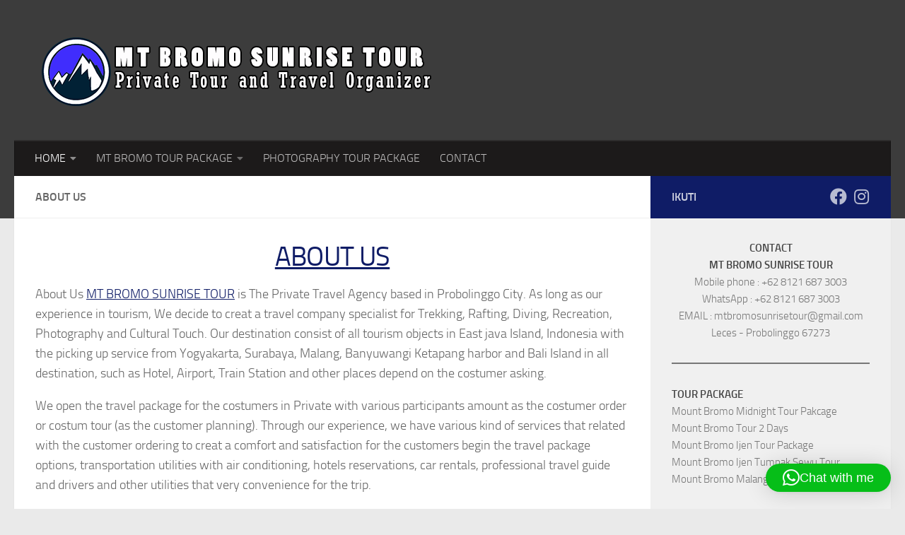

--- FILE ---
content_type: text/html; charset=UTF-8
request_url: http://mtbromosunrisetour.com/about-us/
body_size: 16258
content:
<!DOCTYPE html>
<html class="no-js" lang="id">
<head>
  <meta charset="UTF-8">
  <meta name="viewport" content="width=device-width, initial-scale=1.0">
  <link rel="profile" href="https://gmpg.org/xfn/11" />
  <link rel="pingback" href="http://mtbromosunrisetour.com/xmlrpc.php">

  <meta name='robots' content='index, follow, max-image-preview:large, max-snippet:-1, max-video-preview:-1' />
<script>document.documentElement.className = document.documentElement.className.replace("no-js","js");</script>

	<!-- This site is optimized with the Yoast SEO plugin v26.5 - https://yoast.com/wordpress/plugins/seo/ -->
	<title>ABOUT US - MT BROMO SUNRISE TOUR</title>
	<meta name="description" content="About Us MT BROMO SUNRISE TOUR is The Private Travel Agency based in Probolinggo City. As long as our experience in tourism, We decide to creat a travel company specialist for Trekking, Rafting, Diving, Recreation, Photography and Cultural Touch." />
	<link rel="canonical" href="https://mtbromosunrisetour.com/about-us/" />
	<meta property="og:locale" content="id_ID" />
	<meta property="og:type" content="article" />
	<meta property="og:title" content="ABOUT US - MT BROMO SUNRISE TOUR" />
	<meta property="og:description" content="About Us MT BROMO SUNRISE TOUR is The Private Travel Agency based in Probolinggo City. As long as our experience in tourism, We decide to creat a travel company specialist for Trekking, Rafting, Diving, Recreation, Photography and Cultural Touch." />
	<meta property="og:url" content="https://mtbromosunrisetour.com/about-us/" />
	<meta property="og:site_name" content="MT BROMO SUNRISE TOUR" />
	<meta property="article:modified_time" content="2019-09-19T16:00:08+00:00" />
	<meta name="twitter:card" content="summary_large_image" />
	<meta name="twitter:label1" content="Estimasi waktu membaca" />
	<meta name="twitter:data1" content="2 menit" />
	<script type="application/ld+json" class="yoast-schema-graph">{"@context":"https://schema.org","@graph":[{"@type":"WebPage","@id":"https://mtbromosunrisetour.com/about-us/","url":"https://mtbromosunrisetour.com/about-us/","name":"ABOUT US - MT BROMO SUNRISE TOUR","isPartOf":{"@id":"https://mtbromosunrisetour.com/#website"},"datePublished":"2019-09-19T15:59:37+00:00","dateModified":"2019-09-19T16:00:08+00:00","description":"About Us MT BROMO SUNRISE TOUR is The Private Travel Agency based in Probolinggo City. As long as our experience in tourism, We decide to creat a travel company specialist for Trekking, Rafting, Diving, Recreation, Photography and Cultural Touch.","breadcrumb":{"@id":"https://mtbromosunrisetour.com/about-us/#breadcrumb"},"inLanguage":"id","potentialAction":[{"@type":"ReadAction","target":["https://mtbromosunrisetour.com/about-us/"]}]},{"@type":"BreadcrumbList","@id":"https://mtbromosunrisetour.com/about-us/#breadcrumb","itemListElement":[{"@type":"ListItem","position":1,"name":"Home","item":"https://mtbromosunrisetour.com/"},{"@type":"ListItem","position":2,"name":"ABOUT US"}]},{"@type":"WebSite","@id":"https://mtbromosunrisetour.com/#website","url":"https://mtbromosunrisetour.com/","name":"MT BROMO SUNRISE TOUR","description":"Private Tour and Travel Organizer","publisher":{"@id":"https://mtbromosunrisetour.com/#organization"},"potentialAction":[{"@type":"SearchAction","target":{"@type":"EntryPoint","urlTemplate":"https://mtbromosunrisetour.com/?s={search_term_string}"},"query-input":{"@type":"PropertyValueSpecification","valueRequired":true,"valueName":"search_term_string"}}],"inLanguage":"id"},{"@type":"Organization","@id":"https://mtbromosunrisetour.com/#organization","name":"MT BROMO SUNRISE TOUR","url":"https://mtbromosunrisetour.com/","logo":{"@type":"ImageObject","inLanguage":"id","@id":"https://mtbromosunrisetour.com/#/schema/logo/image/","url":"https://mtbromosunrisetour.com/wp-content/uploads/2021/02/cropped-PNG.png","contentUrl":"https://mtbromosunrisetour.com/wp-content/uploads/2021/02/cropped-PNG.png","width":570,"height":119,"caption":"MT BROMO SUNRISE TOUR"},"image":{"@id":"https://mtbromosunrisetour.com/#/schema/logo/image/"}}]}</script>
	<!-- / Yoast SEO plugin. -->


<link rel="alternate" type="application/rss+xml" title="MT BROMO SUNRISE TOUR &raquo; Feed" href="https://mtbromosunrisetour.com/feed/" />
<link rel="alternate" type="application/rss+xml" title="MT BROMO SUNRISE TOUR &raquo; Umpan Komentar" href="https://mtbromosunrisetour.com/comments/feed/" />
<link rel="alternate" title="oEmbed (JSON)" type="application/json+oembed" href="https://mtbromosunrisetour.com/wp-json/oembed/1.0/embed?url=https%3A%2F%2Fmtbromosunrisetour.com%2Fabout-us%2F" />
<link rel="alternate" title="oEmbed (XML)" type="text/xml+oembed" href="https://mtbromosunrisetour.com/wp-json/oembed/1.0/embed?url=https%3A%2F%2Fmtbromosunrisetour.com%2Fabout-us%2F&#038;format=xml" />
<style id='wp-img-auto-sizes-contain-inline-css'>
img:is([sizes=auto i],[sizes^="auto," i]){contain-intrinsic-size:3000px 1500px}
/*# sourceURL=wp-img-auto-sizes-contain-inline-css */
</style>

<style id='wp-emoji-styles-inline-css'>

	img.wp-smiley, img.emoji {
		display: inline !important;
		border: none !important;
		box-shadow: none !important;
		height: 1em !important;
		width: 1em !important;
		margin: 0 0.07em !important;
		vertical-align: -0.1em !important;
		background: none !important;
		padding: 0 !important;
	}
/*# sourceURL=wp-emoji-styles-inline-css */
</style>
<link rel='stylesheet' id='wp-block-library-css' href='http://mtbromosunrisetour.com/wp-includes/css/dist/block-library/style.min.css?ver=6.9' media='all' />
<style id='wp-block-heading-inline-css'>
h1:where(.wp-block-heading).has-background,h2:where(.wp-block-heading).has-background,h3:where(.wp-block-heading).has-background,h4:where(.wp-block-heading).has-background,h5:where(.wp-block-heading).has-background,h6:where(.wp-block-heading).has-background{padding:1.25em 2.375em}h1.has-text-align-left[style*=writing-mode]:where([style*=vertical-lr]),h1.has-text-align-right[style*=writing-mode]:where([style*=vertical-rl]),h2.has-text-align-left[style*=writing-mode]:where([style*=vertical-lr]),h2.has-text-align-right[style*=writing-mode]:where([style*=vertical-rl]),h3.has-text-align-left[style*=writing-mode]:where([style*=vertical-lr]),h3.has-text-align-right[style*=writing-mode]:where([style*=vertical-rl]),h4.has-text-align-left[style*=writing-mode]:where([style*=vertical-lr]),h4.has-text-align-right[style*=writing-mode]:where([style*=vertical-rl]),h5.has-text-align-left[style*=writing-mode]:where([style*=vertical-lr]),h5.has-text-align-right[style*=writing-mode]:where([style*=vertical-rl]),h6.has-text-align-left[style*=writing-mode]:where([style*=vertical-lr]),h6.has-text-align-right[style*=writing-mode]:where([style*=vertical-rl]){rotate:180deg}
/*# sourceURL=http://mtbromosunrisetour.com/wp-includes/blocks/heading/style.min.css */
</style>
<style id='wp-block-group-inline-css'>
.wp-block-group{box-sizing:border-box}:where(.wp-block-group.wp-block-group-is-layout-constrained){position:relative}
/*# sourceURL=http://mtbromosunrisetour.com/wp-includes/blocks/group/style.min.css */
</style>
<style id='wp-block-paragraph-inline-css'>
.is-small-text{font-size:.875em}.is-regular-text{font-size:1em}.is-large-text{font-size:2.25em}.is-larger-text{font-size:3em}.has-drop-cap:not(:focus):first-letter{float:left;font-size:8.4em;font-style:normal;font-weight:100;line-height:.68;margin:.05em .1em 0 0;text-transform:uppercase}body.rtl .has-drop-cap:not(:focus):first-letter{float:none;margin-left:.1em}p.has-drop-cap.has-background{overflow:hidden}:root :where(p.has-background){padding:1.25em 2.375em}:where(p.has-text-color:not(.has-link-color)) a{color:inherit}p.has-text-align-left[style*="writing-mode:vertical-lr"],p.has-text-align-right[style*="writing-mode:vertical-rl"]{rotate:180deg}
/*# sourceURL=http://mtbromosunrisetour.com/wp-includes/blocks/paragraph/style.min.css */
</style>
<style id='wp-block-quote-inline-css'>
.wp-block-quote{box-sizing:border-box;overflow-wrap:break-word}.wp-block-quote.is-large:where(:not(.is-style-plain)),.wp-block-quote.is-style-large:where(:not(.is-style-plain)){margin-bottom:1em;padding:0 1em}.wp-block-quote.is-large:where(:not(.is-style-plain)) p,.wp-block-quote.is-style-large:where(:not(.is-style-plain)) p{font-size:1.5em;font-style:italic;line-height:1.6}.wp-block-quote.is-large:where(:not(.is-style-plain)) cite,.wp-block-quote.is-large:where(:not(.is-style-plain)) footer,.wp-block-quote.is-style-large:where(:not(.is-style-plain)) cite,.wp-block-quote.is-style-large:where(:not(.is-style-plain)) footer{font-size:1.125em;text-align:right}.wp-block-quote>cite{display:block}
/*# sourceURL=http://mtbromosunrisetour.com/wp-includes/blocks/quote/style.min.css */
</style>
<style id='wp-block-separator-inline-css'>
@charset "UTF-8";.wp-block-separator{border:none;border-top:2px solid}:root :where(.wp-block-separator.is-style-dots){height:auto;line-height:1;text-align:center}:root :where(.wp-block-separator.is-style-dots):before{color:currentColor;content:"···";font-family:serif;font-size:1.5em;letter-spacing:2em;padding-left:2em}.wp-block-separator.is-style-dots{background:none!important;border:none!important}
/*# sourceURL=http://mtbromosunrisetour.com/wp-includes/blocks/separator/style.min.css */
</style>
<style id='global-styles-inline-css'>
:root{--wp--preset--aspect-ratio--square: 1;--wp--preset--aspect-ratio--4-3: 4/3;--wp--preset--aspect-ratio--3-4: 3/4;--wp--preset--aspect-ratio--3-2: 3/2;--wp--preset--aspect-ratio--2-3: 2/3;--wp--preset--aspect-ratio--16-9: 16/9;--wp--preset--aspect-ratio--9-16: 9/16;--wp--preset--color--black: #000000;--wp--preset--color--cyan-bluish-gray: #abb8c3;--wp--preset--color--white: #ffffff;--wp--preset--color--pale-pink: #f78da7;--wp--preset--color--vivid-red: #cf2e2e;--wp--preset--color--luminous-vivid-orange: #ff6900;--wp--preset--color--luminous-vivid-amber: #fcb900;--wp--preset--color--light-green-cyan: #7bdcb5;--wp--preset--color--vivid-green-cyan: #00d084;--wp--preset--color--pale-cyan-blue: #8ed1fc;--wp--preset--color--vivid-cyan-blue: #0693e3;--wp--preset--color--vivid-purple: #9b51e0;--wp--preset--gradient--vivid-cyan-blue-to-vivid-purple: linear-gradient(135deg,rgb(6,147,227) 0%,rgb(155,81,224) 100%);--wp--preset--gradient--light-green-cyan-to-vivid-green-cyan: linear-gradient(135deg,rgb(122,220,180) 0%,rgb(0,208,130) 100%);--wp--preset--gradient--luminous-vivid-amber-to-luminous-vivid-orange: linear-gradient(135deg,rgb(252,185,0) 0%,rgb(255,105,0) 100%);--wp--preset--gradient--luminous-vivid-orange-to-vivid-red: linear-gradient(135deg,rgb(255,105,0) 0%,rgb(207,46,46) 100%);--wp--preset--gradient--very-light-gray-to-cyan-bluish-gray: linear-gradient(135deg,rgb(238,238,238) 0%,rgb(169,184,195) 100%);--wp--preset--gradient--cool-to-warm-spectrum: linear-gradient(135deg,rgb(74,234,220) 0%,rgb(151,120,209) 20%,rgb(207,42,186) 40%,rgb(238,44,130) 60%,rgb(251,105,98) 80%,rgb(254,248,76) 100%);--wp--preset--gradient--blush-light-purple: linear-gradient(135deg,rgb(255,206,236) 0%,rgb(152,150,240) 100%);--wp--preset--gradient--blush-bordeaux: linear-gradient(135deg,rgb(254,205,165) 0%,rgb(254,45,45) 50%,rgb(107,0,62) 100%);--wp--preset--gradient--luminous-dusk: linear-gradient(135deg,rgb(255,203,112) 0%,rgb(199,81,192) 50%,rgb(65,88,208) 100%);--wp--preset--gradient--pale-ocean: linear-gradient(135deg,rgb(255,245,203) 0%,rgb(182,227,212) 50%,rgb(51,167,181) 100%);--wp--preset--gradient--electric-grass: linear-gradient(135deg,rgb(202,248,128) 0%,rgb(113,206,126) 100%);--wp--preset--gradient--midnight: linear-gradient(135deg,rgb(2,3,129) 0%,rgb(40,116,252) 100%);--wp--preset--font-size--small: 13px;--wp--preset--font-size--medium: 20px;--wp--preset--font-size--large: 36px;--wp--preset--font-size--x-large: 42px;--wp--preset--spacing--20: 0.44rem;--wp--preset--spacing--30: 0.67rem;--wp--preset--spacing--40: 1rem;--wp--preset--spacing--50: 1.5rem;--wp--preset--spacing--60: 2.25rem;--wp--preset--spacing--70: 3.38rem;--wp--preset--spacing--80: 5.06rem;--wp--preset--shadow--natural: 6px 6px 9px rgba(0, 0, 0, 0.2);--wp--preset--shadow--deep: 12px 12px 50px rgba(0, 0, 0, 0.4);--wp--preset--shadow--sharp: 6px 6px 0px rgba(0, 0, 0, 0.2);--wp--preset--shadow--outlined: 6px 6px 0px -3px rgb(255, 255, 255), 6px 6px rgb(0, 0, 0);--wp--preset--shadow--crisp: 6px 6px 0px rgb(0, 0, 0);}:where(.is-layout-flex){gap: 0.5em;}:where(.is-layout-grid){gap: 0.5em;}body .is-layout-flex{display: flex;}.is-layout-flex{flex-wrap: wrap;align-items: center;}.is-layout-flex > :is(*, div){margin: 0;}body .is-layout-grid{display: grid;}.is-layout-grid > :is(*, div){margin: 0;}:where(.wp-block-columns.is-layout-flex){gap: 2em;}:where(.wp-block-columns.is-layout-grid){gap: 2em;}:where(.wp-block-post-template.is-layout-flex){gap: 1.25em;}:where(.wp-block-post-template.is-layout-grid){gap: 1.25em;}.has-black-color{color: var(--wp--preset--color--black) !important;}.has-cyan-bluish-gray-color{color: var(--wp--preset--color--cyan-bluish-gray) !important;}.has-white-color{color: var(--wp--preset--color--white) !important;}.has-pale-pink-color{color: var(--wp--preset--color--pale-pink) !important;}.has-vivid-red-color{color: var(--wp--preset--color--vivid-red) !important;}.has-luminous-vivid-orange-color{color: var(--wp--preset--color--luminous-vivid-orange) !important;}.has-luminous-vivid-amber-color{color: var(--wp--preset--color--luminous-vivid-amber) !important;}.has-light-green-cyan-color{color: var(--wp--preset--color--light-green-cyan) !important;}.has-vivid-green-cyan-color{color: var(--wp--preset--color--vivid-green-cyan) !important;}.has-pale-cyan-blue-color{color: var(--wp--preset--color--pale-cyan-blue) !important;}.has-vivid-cyan-blue-color{color: var(--wp--preset--color--vivid-cyan-blue) !important;}.has-vivid-purple-color{color: var(--wp--preset--color--vivid-purple) !important;}.has-black-background-color{background-color: var(--wp--preset--color--black) !important;}.has-cyan-bluish-gray-background-color{background-color: var(--wp--preset--color--cyan-bluish-gray) !important;}.has-white-background-color{background-color: var(--wp--preset--color--white) !important;}.has-pale-pink-background-color{background-color: var(--wp--preset--color--pale-pink) !important;}.has-vivid-red-background-color{background-color: var(--wp--preset--color--vivid-red) !important;}.has-luminous-vivid-orange-background-color{background-color: var(--wp--preset--color--luminous-vivid-orange) !important;}.has-luminous-vivid-amber-background-color{background-color: var(--wp--preset--color--luminous-vivid-amber) !important;}.has-light-green-cyan-background-color{background-color: var(--wp--preset--color--light-green-cyan) !important;}.has-vivid-green-cyan-background-color{background-color: var(--wp--preset--color--vivid-green-cyan) !important;}.has-pale-cyan-blue-background-color{background-color: var(--wp--preset--color--pale-cyan-blue) !important;}.has-vivid-cyan-blue-background-color{background-color: var(--wp--preset--color--vivid-cyan-blue) !important;}.has-vivid-purple-background-color{background-color: var(--wp--preset--color--vivid-purple) !important;}.has-black-border-color{border-color: var(--wp--preset--color--black) !important;}.has-cyan-bluish-gray-border-color{border-color: var(--wp--preset--color--cyan-bluish-gray) !important;}.has-white-border-color{border-color: var(--wp--preset--color--white) !important;}.has-pale-pink-border-color{border-color: var(--wp--preset--color--pale-pink) !important;}.has-vivid-red-border-color{border-color: var(--wp--preset--color--vivid-red) !important;}.has-luminous-vivid-orange-border-color{border-color: var(--wp--preset--color--luminous-vivid-orange) !important;}.has-luminous-vivid-amber-border-color{border-color: var(--wp--preset--color--luminous-vivid-amber) !important;}.has-light-green-cyan-border-color{border-color: var(--wp--preset--color--light-green-cyan) !important;}.has-vivid-green-cyan-border-color{border-color: var(--wp--preset--color--vivid-green-cyan) !important;}.has-pale-cyan-blue-border-color{border-color: var(--wp--preset--color--pale-cyan-blue) !important;}.has-vivid-cyan-blue-border-color{border-color: var(--wp--preset--color--vivid-cyan-blue) !important;}.has-vivid-purple-border-color{border-color: var(--wp--preset--color--vivid-purple) !important;}.has-vivid-cyan-blue-to-vivid-purple-gradient-background{background: var(--wp--preset--gradient--vivid-cyan-blue-to-vivid-purple) !important;}.has-light-green-cyan-to-vivid-green-cyan-gradient-background{background: var(--wp--preset--gradient--light-green-cyan-to-vivid-green-cyan) !important;}.has-luminous-vivid-amber-to-luminous-vivid-orange-gradient-background{background: var(--wp--preset--gradient--luminous-vivid-amber-to-luminous-vivid-orange) !important;}.has-luminous-vivid-orange-to-vivid-red-gradient-background{background: var(--wp--preset--gradient--luminous-vivid-orange-to-vivid-red) !important;}.has-very-light-gray-to-cyan-bluish-gray-gradient-background{background: var(--wp--preset--gradient--very-light-gray-to-cyan-bluish-gray) !important;}.has-cool-to-warm-spectrum-gradient-background{background: var(--wp--preset--gradient--cool-to-warm-spectrum) !important;}.has-blush-light-purple-gradient-background{background: var(--wp--preset--gradient--blush-light-purple) !important;}.has-blush-bordeaux-gradient-background{background: var(--wp--preset--gradient--blush-bordeaux) !important;}.has-luminous-dusk-gradient-background{background: var(--wp--preset--gradient--luminous-dusk) !important;}.has-pale-ocean-gradient-background{background: var(--wp--preset--gradient--pale-ocean) !important;}.has-electric-grass-gradient-background{background: var(--wp--preset--gradient--electric-grass) !important;}.has-midnight-gradient-background{background: var(--wp--preset--gradient--midnight) !important;}.has-small-font-size{font-size: var(--wp--preset--font-size--small) !important;}.has-medium-font-size{font-size: var(--wp--preset--font-size--medium) !important;}.has-large-font-size{font-size: var(--wp--preset--font-size--large) !important;}.has-x-large-font-size{font-size: var(--wp--preset--font-size--x-large) !important;}
/*# sourceURL=global-styles-inline-css */
</style>

<style id='classic-theme-styles-inline-css'>
/*! This file is auto-generated */
.wp-block-button__link{color:#fff;background-color:#32373c;border-radius:9999px;box-shadow:none;text-decoration:none;padding:calc(.667em + 2px) calc(1.333em + 2px);font-size:1.125em}.wp-block-file__button{background:#32373c;color:#fff;text-decoration:none}
/*# sourceURL=/wp-includes/css/classic-themes.min.css */
</style>
<link rel='stylesheet' id='kk-star-ratings-css' href='http://mtbromosunrisetour.com/wp-content/plugins/kk-star-ratings/src/core/public/css/kk-star-ratings.min.css?ver=5.4.10.3' media='all' />
<link rel='stylesheet' id='ez-toc-css' href='http://mtbromosunrisetour.com/wp-content/plugins/easy-table-of-contents/assets/css/screen.min.css?ver=2.0.78' media='all' />
<style id='ez-toc-inline-css'>
div#ez-toc-container .ez-toc-title {font-size: 120%;}div#ez-toc-container .ez-toc-title {font-weight: 500;}div#ez-toc-container ul li , div#ez-toc-container ul li a {font-size: 95%;}div#ez-toc-container ul li , div#ez-toc-container ul li a {font-weight: 500;}div#ez-toc-container nav ul ul li {font-size: 90%;}.ez-toc-box-title {font-weight: bold; margin-bottom: 10px; text-align: center; text-transform: uppercase; letter-spacing: 1px; color: #666; padding-bottom: 5px;position:absolute;top:-4%;left:5%;background-color: inherit;transition: top 0.3s ease;}.ez-toc-box-title.toc-closed {top:-25%;}
.ez-toc-container-direction {direction: ltr;}.ez-toc-counter ul{counter-reset: item ;}.ez-toc-counter nav ul li a::before {content: counters(item, '.', decimal) '. ';display: inline-block;counter-increment: item;flex-grow: 0;flex-shrink: 0;margin-right: .2em; float: left; }.ez-toc-widget-direction {direction: ltr;}.ez-toc-widget-container ul{counter-reset: item ;}.ez-toc-widget-container nav ul li a::before {content: counters(item, '.', decimal) '. ';display: inline-block;counter-increment: item;flex-grow: 0;flex-shrink: 0;margin-right: .2em; float: left; }
/*# sourceURL=ez-toc-inline-css */
</style>
<link rel='stylesheet' id='hueman-main-style-css' href='http://mtbromosunrisetour.com/wp-content/themes/hueman/assets/front/css/main.min.css?ver=3.7.27' media='all' />
<style id='hueman-main-style-inline-css'>
body { font-size:1.00rem; }@media only screen and (min-width: 720px) {
        .nav > li { font-size:1.00rem; }
      }::selection { background-color: #0f1c66; }
::-moz-selection { background-color: #0f1c66; }a,a>span.hu-external::after,.themeform label .required,#flexslider-featured .flex-direction-nav .flex-next:hover,#flexslider-featured .flex-direction-nav .flex-prev:hover,.post-hover:hover .post-title a,.post-title a:hover,.sidebar.s1 .post-nav li a:hover i,.content .post-nav li a:hover i,.post-related a:hover,.sidebar.s1 .widget_rss ul li a,#footer .widget_rss ul li a,.sidebar.s1 .widget_calendar a,#footer .widget_calendar a,.sidebar.s1 .alx-tab .tab-item-category a,.sidebar.s1 .alx-posts .post-item-category a,.sidebar.s1 .alx-tab li:hover .tab-item-title a,.sidebar.s1 .alx-tab li:hover .tab-item-comment a,.sidebar.s1 .alx-posts li:hover .post-item-title a,#footer .alx-tab .tab-item-category a,#footer .alx-posts .post-item-category a,#footer .alx-tab li:hover .tab-item-title a,#footer .alx-tab li:hover .tab-item-comment a,#footer .alx-posts li:hover .post-item-title a,.comment-tabs li.active a,.comment-awaiting-moderation,.child-menu a:hover,.child-menu .current_page_item > a,.wp-pagenavi a{ color: #0f1c66; }input[type="submit"],.themeform button[type="submit"],.sidebar.s1 .sidebar-top,.sidebar.s1 .sidebar-toggle,#flexslider-featured .flex-control-nav li a.flex-active,.post-tags a:hover,.sidebar.s1 .widget_calendar caption,#footer .widget_calendar caption,.author-bio .bio-avatar:after,.commentlist li.bypostauthor > .comment-body:after,.commentlist li.comment-author-admin > .comment-body:after{ background-color: #0f1c66; }.post-format .format-container { border-color: #0f1c66; }.sidebar.s1 .alx-tabs-nav li.active a,#footer .alx-tabs-nav li.active a,.comment-tabs li.active a,.wp-pagenavi a:hover,.wp-pagenavi a:active,.wp-pagenavi span.current{ border-bottom-color: #0f1c66!important; }.sidebar.s2 .post-nav li a:hover i,
.sidebar.s2 .widget_rss ul li a,
.sidebar.s2 .widget_calendar a,
.sidebar.s2 .alx-tab .tab-item-category a,
.sidebar.s2 .alx-posts .post-item-category a,
.sidebar.s2 .alx-tab li:hover .tab-item-title a,
.sidebar.s2 .alx-tab li:hover .tab-item-comment a,
.sidebar.s2 .alx-posts li:hover .post-item-title a { color: #0f1c66; }
.sidebar.s2 .sidebar-top,.sidebar.s2 .sidebar-toggle,.post-comments,.jp-play-bar,.jp-volume-bar-value,.sidebar.s2 .widget_calendar caption{ background-color: #0f1c66; }.sidebar.s2 .alx-tabs-nav li.active a { border-bottom-color: #0f1c66; }
.post-comments::before { border-right-color: #0f1c66; }
      .search-expand,
              #nav-topbar.nav-container { background-color: #26272b}@media only screen and (min-width: 720px) {
                #nav-topbar .nav ul { background-color: #26272b; }
              }.is-scrolled #header .nav-container.desktop-sticky,
              .is-scrolled #header .search-expand { background-color: #26272b; background-color: rgba(38,39,43,0.90) }.is-scrolled .topbar-transparent #nav-topbar.desktop-sticky .nav ul { background-color: #26272b; background-color: rgba(38,39,43,0.95) }#header { background-color: rgba(35,35,35,0.87); }
@media only screen and (min-width: 720px) {
  #nav-header .nav ul { background-color: rgba(35,35,35,0.87); }
}
        #header #nav-mobile { background-color: #33363b; }.is-scrolled #header #nav-mobile { background-color: #33363b; background-color: rgba(51,54,59,0.90) }#nav-header.nav-container, #main-header-search .search-expand { background-color: #1c1a1a; }
@media only screen and (min-width: 720px) {
  #nav-header .nav ul { background-color: #1c1a1a; }
}
        #footer-bottom { background-color: #0a0a0a; }body { background-color: #eaeaea; }
/*# sourceURL=hueman-main-style-inline-css */
</style>
<link rel='stylesheet' id='hueman-font-awesome-css' href='http://mtbromosunrisetour.com/wp-content/themes/hueman/assets/front/css/font-awesome.min.css?ver=3.7.27' media='all' />
<link rel='stylesheet' id='tablepress-default-css' href='http://mtbromosunrisetour.com/wp-content/plugins/tablepress/css/build/default.css?ver=3.2.5' media='all' />
<script src="http://mtbromosunrisetour.com/wp-includes/js/jquery/jquery.min.js?ver=3.7.1" id="jquery-core-js"></script>
<script src="http://mtbromosunrisetour.com/wp-includes/js/jquery/jquery-migrate.min.js?ver=3.4.1" id="jquery-migrate-js"></script>
<link rel="https://api.w.org/" href="https://mtbromosunrisetour.com/wp-json/" /><link rel="alternate" title="JSON" type="application/json" href="https://mtbromosunrisetour.com/wp-json/wp/v2/pages/1048" /><link rel="EditURI" type="application/rsd+xml" title="RSD" href="https://mtbromosunrisetour.com/xmlrpc.php?rsd" />
<meta name="generator" content="WordPress 6.9" />
<link rel='shortlink' href='https://mtbromosunrisetour.com/?p=1048' />
    <link rel="preload" as="font" type="font/woff2" href="http://mtbromosunrisetour.com/wp-content/themes/hueman/assets/front/webfonts/fa-brands-400.woff2?v=5.15.2" crossorigin="anonymous"/>
    <link rel="preload" as="font" type="font/woff2" href="http://mtbromosunrisetour.com/wp-content/themes/hueman/assets/front/webfonts/fa-regular-400.woff2?v=5.15.2" crossorigin="anonymous"/>
    <link rel="preload" as="font" type="font/woff2" href="http://mtbromosunrisetour.com/wp-content/themes/hueman/assets/front/webfonts/fa-solid-900.woff2?v=5.15.2" crossorigin="anonymous"/>
  <link rel="preload" as="font" type="font/woff" href="http://mtbromosunrisetour.com/wp-content/themes/hueman/assets/front/fonts/titillium-light-webfont.woff" crossorigin="anonymous"/>
<link rel="preload" as="font" type="font/woff" href="http://mtbromosunrisetour.com/wp-content/themes/hueman/assets/front/fonts/titillium-lightitalic-webfont.woff" crossorigin="anonymous"/>
<link rel="preload" as="font" type="font/woff" href="http://mtbromosunrisetour.com/wp-content/themes/hueman/assets/front/fonts/titillium-regular-webfont.woff" crossorigin="anonymous"/>
<link rel="preload" as="font" type="font/woff" href="http://mtbromosunrisetour.com/wp-content/themes/hueman/assets/front/fonts/titillium-regularitalic-webfont.woff" crossorigin="anonymous"/>
<link rel="preload" as="font" type="font/woff" href="http://mtbromosunrisetour.com/wp-content/themes/hueman/assets/front/fonts/titillium-semibold-webfont.woff" crossorigin="anonymous"/>
<style>
  /*  base : fonts
/* ------------------------------------ */
body { font-family: "Titillium", Arial, sans-serif; }
@font-face {
  font-family: 'Titillium';
  src: url('http://mtbromosunrisetour.com/wp-content/themes/hueman/assets/front/fonts/titillium-light-webfont.eot');
  src: url('http://mtbromosunrisetour.com/wp-content/themes/hueman/assets/front/fonts/titillium-light-webfont.svg#titillium-light-webfont') format('svg'),
     url('http://mtbromosunrisetour.com/wp-content/themes/hueman/assets/front/fonts/titillium-light-webfont.eot?#iefix') format('embedded-opentype'),
     url('http://mtbromosunrisetour.com/wp-content/themes/hueman/assets/front/fonts/titillium-light-webfont.woff') format('woff'),
     url('http://mtbromosunrisetour.com/wp-content/themes/hueman/assets/front/fonts/titillium-light-webfont.ttf') format('truetype');
  font-weight: 300;
  font-style: normal;
}
@font-face {
  font-family: 'Titillium';
  src: url('http://mtbromosunrisetour.com/wp-content/themes/hueman/assets/front/fonts/titillium-lightitalic-webfont.eot');
  src: url('http://mtbromosunrisetour.com/wp-content/themes/hueman/assets/front/fonts/titillium-lightitalic-webfont.svg#titillium-lightitalic-webfont') format('svg'),
     url('http://mtbromosunrisetour.com/wp-content/themes/hueman/assets/front/fonts/titillium-lightitalic-webfont.eot?#iefix') format('embedded-opentype'),
     url('http://mtbromosunrisetour.com/wp-content/themes/hueman/assets/front/fonts/titillium-lightitalic-webfont.woff') format('woff'),
     url('http://mtbromosunrisetour.com/wp-content/themes/hueman/assets/front/fonts/titillium-lightitalic-webfont.ttf') format('truetype');
  font-weight: 300;
  font-style: italic;
}
@font-face {
  font-family: 'Titillium';
  src: url('http://mtbromosunrisetour.com/wp-content/themes/hueman/assets/front/fonts/titillium-regular-webfont.eot');
  src: url('http://mtbromosunrisetour.com/wp-content/themes/hueman/assets/front/fonts/titillium-regular-webfont.svg#titillium-regular-webfont') format('svg'),
     url('http://mtbromosunrisetour.com/wp-content/themes/hueman/assets/front/fonts/titillium-regular-webfont.eot?#iefix') format('embedded-opentype'),
     url('http://mtbromosunrisetour.com/wp-content/themes/hueman/assets/front/fonts/titillium-regular-webfont.woff') format('woff'),
     url('http://mtbromosunrisetour.com/wp-content/themes/hueman/assets/front/fonts/titillium-regular-webfont.ttf') format('truetype');
  font-weight: 400;
  font-style: normal;
}
@font-face {
  font-family: 'Titillium';
  src: url('http://mtbromosunrisetour.com/wp-content/themes/hueman/assets/front/fonts/titillium-regularitalic-webfont.eot');
  src: url('http://mtbromosunrisetour.com/wp-content/themes/hueman/assets/front/fonts/titillium-regularitalic-webfont.svg#titillium-regular-webfont') format('svg'),
     url('http://mtbromosunrisetour.com/wp-content/themes/hueman/assets/front/fonts/titillium-regularitalic-webfont.eot?#iefix') format('embedded-opentype'),
     url('http://mtbromosunrisetour.com/wp-content/themes/hueman/assets/front/fonts/titillium-regularitalic-webfont.woff') format('woff'),
     url('http://mtbromosunrisetour.com/wp-content/themes/hueman/assets/front/fonts/titillium-regularitalic-webfont.ttf') format('truetype');
  font-weight: 400;
  font-style: italic;
}
@font-face {
    font-family: 'Titillium';
    src: url('http://mtbromosunrisetour.com/wp-content/themes/hueman/assets/front/fonts/titillium-semibold-webfont.eot');
    src: url('http://mtbromosunrisetour.com/wp-content/themes/hueman/assets/front/fonts/titillium-semibold-webfont.svg#titillium-semibold-webfont') format('svg'),
         url('http://mtbromosunrisetour.com/wp-content/themes/hueman/assets/front/fonts/titillium-semibold-webfont.eot?#iefix') format('embedded-opentype'),
         url('http://mtbromosunrisetour.com/wp-content/themes/hueman/assets/front/fonts/titillium-semibold-webfont.woff') format('woff'),
         url('http://mtbromosunrisetour.com/wp-content/themes/hueman/assets/front/fonts/titillium-semibold-webfont.ttf') format('truetype');
  font-weight: 600;
  font-style: normal;
}
</style>
  <!--[if lt IE 9]>
<script src="http://mtbromosunrisetour.com/wp-content/themes/hueman/assets/front/js/ie/html5shiv-printshiv.min.js"></script>
<script src="http://mtbromosunrisetour.com/wp-content/themes/hueman/assets/front/js/ie/selectivizr.js"></script>
<![endif]-->
<link rel="icon" href="https://mtbromosunrisetour.com/wp-content/uploads/2021/02/cropped-Mt-Bromo-Sunrise-tour-copy-gellun-32x32.png" sizes="32x32" />
<link rel="icon" href="https://mtbromosunrisetour.com/wp-content/uploads/2021/02/cropped-Mt-Bromo-Sunrise-tour-copy-gellun-192x192.png" sizes="192x192" />
<link rel="apple-touch-icon" href="https://mtbromosunrisetour.com/wp-content/uploads/2021/02/cropped-Mt-Bromo-Sunrise-tour-copy-gellun-180x180.png" />
<meta name="msapplication-TileImage" content="https://mtbromosunrisetour.com/wp-content/uploads/2021/02/cropped-Mt-Bromo-Sunrise-tour-copy-gellun-270x270.png" />
		<style id="wp-custom-css">
			.site-title a img {
    display: block;
    max-width: 100%;
    max-height: 100%;
    height: auto;
    padding: 0px;
    margin: 0 auto;
    -webkit-border-radius: 0;
    border-radius: 0;
    width: auto;
}
#header .mobile-title-logo-in-header .site-title a img {
    max-height: 50px;
    max-width: 100%;
    margin: inherit;
}
@media only screen and (min-width: 720px) {
    #nav-header .nav li a {
        color: #fff;
        color: rgba(255, 255, 255, .7);
        text-transform: uppercase;
    }
}		</style>
		<link rel='stylesheet' id='qlwapp-frontend-css' href='http://mtbromosunrisetour.com/wp-content/plugins/wp-whatsapp-chat/build/frontend/css/style.css?ver=8.1.1' media='all' />
</head>

<body class="wp-singular page-template-default page page-id-1048 wp-custom-logo wp-embed-responsive wp-theme-hueman col-2cl full-width header-desktop-sticky header-mobile-sticky hueman-3-7-27 chrome">
<div id="wrapper">
  <a class="screen-reader-text skip-link" href="#content">Skip to content</a>
  
  <header id="header" class="main-menu-mobile-on one-mobile-menu main_menu header-ads-desktop  topbar-transparent no-header-img">
        <nav class="nav-container group mobile-menu mobile-sticky " id="nav-mobile" data-menu-id="header-1">
  <div class="mobile-title-logo-in-header"><p class="site-title">                  <a class="custom-logo-link" href="https://mtbromosunrisetour.com/" rel="home" title="MT BROMO SUNRISE TOUR | Home page"><img src="https://mtbromosunrisetour.com/wp-content/uploads/2021/02/cropped-PNG-1.png" alt="MT BROMO SUNRISE TOUR" width="571" height="119"/></a>                </p></div>
        
                    <!-- <div class="ham__navbar-toggler collapsed" aria-expanded="false">
          <div class="ham__navbar-span-wrapper">
            <span class="ham-toggler-menu__span"></span>
          </div>
        </div> -->
        <button class="ham__navbar-toggler-two collapsed" title="Menu" aria-expanded="false">
          <span class="ham__navbar-span-wrapper">
            <span class="line line-1"></span>
            <span class="line line-2"></span>
            <span class="line line-3"></span>
          </span>
        </button>
            
      <div class="nav-text"></div>
      <div class="nav-wrap container">
                  <ul class="nav container-inner group mobile-search">
                            <li>
                  <form role="search" method="get" class="search-form" action="https://mtbromosunrisetour.com/">
				<label>
					<span class="screen-reader-text">Cari untuk:</span>
					<input type="search" class="search-field" placeholder="Cari &hellip;" value="" name="s" />
				</label>
				<input type="submit" class="search-submit" value="Cari" />
			</form>                </li>
                      </ul>
                <ul id="menu-menu-1" class="nav container-inner group"><li id="menu-item-5" class="menu-item menu-item-type-custom menu-item-object-custom current-menu-ancestor current-menu-parent menu-item-has-children menu-item-5"><a href="https://mtbromosunrisetour.com/">HOME</a>
<ul class="sub-menu">
	<li id="menu-item-1057" class="menu-item menu-item-type-post_type menu-item-object-page current-menu-item page_item page-item-1048 current_page_item menu-item-1057"><a href="https://mtbromosunrisetour.com/about-us/" aria-current="page">ABOUT US</a></li>
	<li id="menu-item-1046" class="menu-item menu-item-type-post_type menu-item-object-page menu-item-1046"><a href="https://mtbromosunrisetour.com/privacy-policy/">PRIVACY POLICY</a></li>
</ul>
</li>
<li id="menu-item-1448" class="menu-item menu-item-type-taxonomy menu-item-object-category menu-item-has-children menu-item-1448"><a href="https://mtbromosunrisetour.com/category/mt-bromo-tour-package/">Mt Bromo Tour Package</a>
<ul class="sub-menu">
	<li id="menu-item-1449" class="menu-item menu-item-type-taxonomy menu-item-object-category menu-item-1449"><a href="https://mtbromosunrisetour.com/category/mt-bromo-camping/">Mt Bromo Camping</a></li>
	<li id="menu-item-1450" class="menu-item menu-item-type-taxonomy menu-item-object-category menu-item-1450"><a href="https://mtbromosunrisetour.com/category/mount-bromo-milky-way-photography-tour/">Mount Bromo Milky Way Photography Tour</a></li>
	<li id="menu-item-1451" class="menu-item menu-item-type-taxonomy menu-item-object-category menu-item-1451"><a href="https://mtbromosunrisetour.com/category/mount-bromo-prewedding-package/">Mount Bromo Prewedding Package</a></li>
</ul>
</li>
<li id="menu-item-1452" class="menu-item menu-item-type-taxonomy menu-item-object-category menu-item-1452"><a href="https://mtbromosunrisetour.com/category/photography-tour-package/">Photography Tour Package</a></li>
<li id="menu-item-31" class="menu-item menu-item-type-post_type menu-item-object-page menu-item-31"><a href="https://mtbromosunrisetour.com/contact/">CONTACT</a></li>
</ul>      </div>
</nav><!--/#nav-topbar-->  
  
  <div class="container group">
        <div class="container-inner">

                    <div class="group hu-pad central-header-zone">
                  <div class="logo-tagline-group">
                      <p class="site-title">                  <a class="custom-logo-link" href="https://mtbromosunrisetour.com/" rel="home" title="MT BROMO SUNRISE TOUR | Home page"><img src="https://mtbromosunrisetour.com/wp-content/uploads/2021/02/cropped-PNG.png" alt="MT BROMO SUNRISE TOUR" width="570" height="119"/></a>                </p>                                        </div>

                                        <div id="header-widgets">
                                                </div><!--/#header-ads-->
                                </div>
      
                <nav class="nav-container group desktop-menu " id="nav-header" data-menu-id="header-2">
    <div class="nav-text"><!-- put your mobile menu text here --></div>

  <div class="nav-wrap container">
        <ul id="menu-menu-2" class="nav container-inner group"><li class="menu-item menu-item-type-custom menu-item-object-custom current-menu-ancestor current-menu-parent menu-item-has-children menu-item-5"><a href="https://mtbromosunrisetour.com/">HOME</a>
<ul class="sub-menu">
	<li class="menu-item menu-item-type-post_type menu-item-object-page current-menu-item page_item page-item-1048 current_page_item menu-item-1057"><a href="https://mtbromosunrisetour.com/about-us/" aria-current="page">ABOUT US</a></li>
	<li class="menu-item menu-item-type-post_type menu-item-object-page menu-item-1046"><a href="https://mtbromosunrisetour.com/privacy-policy/">PRIVACY POLICY</a></li>
</ul>
</li>
<li class="menu-item menu-item-type-taxonomy menu-item-object-category menu-item-has-children menu-item-1448"><a href="https://mtbromosunrisetour.com/category/mt-bromo-tour-package/">Mt Bromo Tour Package</a>
<ul class="sub-menu">
	<li class="menu-item menu-item-type-taxonomy menu-item-object-category menu-item-1449"><a href="https://mtbromosunrisetour.com/category/mt-bromo-camping/">Mt Bromo Camping</a></li>
	<li class="menu-item menu-item-type-taxonomy menu-item-object-category menu-item-1450"><a href="https://mtbromosunrisetour.com/category/mount-bromo-milky-way-photography-tour/">Mount Bromo Milky Way Photography Tour</a></li>
	<li class="menu-item menu-item-type-taxonomy menu-item-object-category menu-item-1451"><a href="https://mtbromosunrisetour.com/category/mount-bromo-prewedding-package/">Mount Bromo Prewedding Package</a></li>
</ul>
</li>
<li class="menu-item menu-item-type-taxonomy menu-item-object-category menu-item-1452"><a href="https://mtbromosunrisetour.com/category/photography-tour-package/">Photography Tour Package</a></li>
<li class="menu-item menu-item-type-post_type menu-item-object-page menu-item-31"><a href="https://mtbromosunrisetour.com/contact/">CONTACT</a></li>
</ul>  </div>
</nav><!--/#nav-header-->      
    </div><!--/.container-inner-->
      </div><!--/.container-->

</header><!--/#header-->
  
  <div class="container" id="page">
    <div class="container-inner">
            <div class="main">
        <div class="main-inner group">
          
              <main class="content" id="content">
              <div class="page-title hu-pad group">
          	    		<h1>ABOUT US</h1>
    	
    </div><!--/.page-title-->
          <div class="hu-pad group">
            
  <article class="group post-1048 page type-page status-publish hentry">

    
    <div class="entry themeform">
      <h2 style="text-align: center;"><a href="https://mtbromosunrisetour.com/about-us/">ABOUT US</a></h2>
<p>About Us <a href="https://mtbromosunrisetour.com/">MT BROMO SUNRISE TOUR</a> is The Private Travel Agency based in Probolinggo City. As long as our experience in tourism, We decide to creat a travel company specialist for Trekking, Rafting, Diving, Recreation, Photography and Cultural Touch. Our destination consist of all tourism objects in East java Island, Indonesia with the picking up service from Yogyakarta, Surabaya, Malang, Banyuwangi Ketapang harbor and Bali Island in all destination, such as Hotel, Airport, Train Station and other places depend on the costumer asking.</p>
<p>We open the travel package for the costumers in Private with various participants amount as the costumer order or costum tour (as the customer planning). Through our experience, we have various kind of services that related with the customer ordering to creat a comfort and satisfaction for the customers begin the travel package options, transportation utilities with air conditioning, hotels reservations, car rentals, professional travel guide and drivers and other utilities that very convenience for the trip.</p>
<p>If You are interested to enjoy Mount Bromo East Java and nature tourism in East Java, Indonesia. You can visit Mount Bromo Tour Package Combination Or You can visit Our contact for detail information about Mt Bromo Tour package price and facility.</p>
<p>Mt Bromo Tour Package Option :</p>
<p>Mt Bromo Midnight Tour<br />
Mt Bromo, Ijen Crater Tour 3 Days<br />
Mt Semeru Climbing Tour<br />
Mount Semeru, Mt Bromo Trekking Tour 4 Days<br />
Ijen Crater, Mt Bromo, Madakaripura Waterfall Tour 3 Days<br />
Mount Bromo, Madakaripura Waterfall tour 2 days<br />
Mount Bromo, Tumpak Sewu Waterfall tour package 3 days<br />
If You need other trip package for all tourism type in East Java Island, Yogyakarta and Bali Island. You can visit Our booking form.</p>
<p>MT BROMO SUNRISE TOUR | <a href="https://mtbromosunrisetour.com/">mtbromosunrisetour.com</a><br />
Detail Location :<br />
Probolinggo City<br />
Leces street No 118, East Java Island<br />
INDONESIA</p>
<p>Detail Contact:<br />
Phone     : +62 8121 687 3003<br />
Whatsapp  : +62 8121 687 3003<br />
Email     : mtbromosunrisetour@gmail.com<br />
WeChat    : mtbromosunrisetour</p>
      <nav class="pagination group">
              </nav><!--/.pagination-->
      <div class="clear"></div>
    </div><!--/.entry-->

  </article>

  
          </div><!--/.hu-pad-->
            </main><!--/.content-->
          

	<div class="sidebar s1 collapsed" data-position="right" data-layout="col-2cl" data-sb-id="s1">

		<button class="sidebar-toggle" title="Buka Sidebar"><i class="fas sidebar-toggle-arrows"></i></button>

		<div class="sidebar-content">

			           			<div class="sidebar-top group">
                        <p>Ikuti</p>                    <ul class="social-links"><li><a rel="nofollow noopener noreferrer" class="social-tooltip"  title="Ikuti kami di Facebook" aria-label="Ikuti kami di Facebook" href="https://www.facebook.com/Mountbromosunrisetour/" target="_blank" ><i class="fab fa-facebook"></i></a></li><li><a rel="nofollow noopener noreferrer" class="social-tooltip"  title="follow Instagram" aria-label="follow Instagram" href="https://www.instagram.com/mtbromosunrisetour/" target="_blank" ><i class="fab fa-instagram"></i></a></li></ul>  			</div>
			
			
			
			<div id="block-34" class="widget widget_block">
<div class="wp-block-group"><div class="wp-block-group__inner-container is-layout-constrained wp-block-group-is-layout-constrained">
<h2 class="wp-block-heading has-text-align-center">CONTACT<br>MT BROMO SUNRISE TOUR</h2>



<p class="has-text-align-center">Mobile phone : +62 8121 687 3003<br>WhatsApp : +62 8121 687 3003<br>EMAIL : mtbromosunrisetour@gmail.com<br>Leces - Probolinggo 67273</p>



<hr class="wp-block-separator has-alpha-channel-opacity is-style-default"/>



<p></p>



<div class="wp-block-group"><div class="wp-block-group__inner-container is-layout-constrained wp-block-group-is-layout-constrained">
<h2 class="wp-block-heading">TOUR PACKAGE</h2>



<blockquote class="wp-block-quote is-layout-flow wp-block-quote-is-layout-flow">
<p><a href="https://mtbromosunrisetour.com/mt-bromo-tour-and-wali-5-religious-tour/" data-type="link" data-id="https://mtbromosunrisetour.com/mt-bromo-tour-and-wali-5-religious-tour/">Mount Bromo Midnight Tour Pakcage</a></p>



<p>Mount Bromo Tour 2 Days</p>



<p>Mount Bromo Ijen Tour Package</p>



<p>Mount Bromo Ijen Tumpak Sewu Tour</p>



<p>Mount Bromo Malang Batu City Tour </p>
</blockquote>
</div></div>
</div></div>
</div>
		</div><!--/.sidebar-content-->

	</div><!--/.sidebar-->

	

        </div><!--/.main-inner-->
      </div><!--/.main-->
    </div><!--/.container-inner-->
  </div><!--/.container-->
    <footer id="footer">

    
    
        <section class="container" id="footer-widgets">
          <div class="container-inner">

            <div class="hu-pad group">

                                <div class="footer-widget-1 grid one-half ">
                    <div id="block-29" class="widget widget_block">
<h2 class="wp-block-heading has-text-align-left">OUR LOCATION</h2>
</div><div id="block-51" class="widget widget_block"><iframe src="https://www.google.com/maps/embed?pb=!1m18!1m12!1m3!1d3952.39682473563!2d113.2397841!3d-7.853471499999999!2m3!1f0!2f0!3f0!3m2!1i1024!2i768!4f13.1!3m3!1m2!1s0x2dd65397743d38a9%3A0x935a4769ceec312a!2sMt%20Bromo%20Sunrise%20Tour!5e0!3m2!1sen!2sid!4v1744433564595!5m2!1sen!2sid" width="600" height="450" style="border:0;" allowfullscreen="" loading="lazy" referrerpolicy="no-referrer-when-downgrade"></iframe></div>                  </div>
                                <div class="footer-widget-2 grid one-half last">
                    <div id="block-28" class="widget widget_block">
<div class="wp-block-group"><div class="wp-block-group__inner-container is-layout-constrained wp-block-group-is-layout-constrained">
<h2 class="wp-block-heading has-text-align-left">MORE INFORMATION</h2>



<p class="has-text-align-left"><a href="https://mtbromosunrisetour.com/about-us/">About</a></p>



<p class="has-text-align-left"><a href="https://mtbromosunrisetour.com/privacy-policy/">Privacy Policy</a></p>



<p class="has-text-align-left"><a href="https://mtbromosunrisetour.com/category/mount-bromo-tour-package/">Tour Package</a></p>



<p class="has-text-align-left"><a href="https://mtbromosunrisetour.com/contact/">Contact</a></p>
</div></div>
</div>                  </div>
              
            </div><!--/.hu-pad-->

          </div><!--/.container-inner-->
        </section><!--/.container-->

    
    
    <section class="container" id="footer-bottom">
      <div class="container-inner">

        <a id="back-to-top" href="#"><i class="fas fa-angle-up"></i></a>

        <div class="hu-pad group">

          <div class="grid one-half">
                        
            <div id="copyright">
                <p><a href="https://mtbromosunrisetour.com/" target="_blank" title="Mount Bromo Sunrise tour">Mount Bromo Sunrise tour</a> | Private Travel Agent East Java ⓒ 2025.  All Rights Reserved</p>
            </div><!--/#copyright-->

            
          </div>

          <div class="grid one-half last">
                                          <ul class="social-links"><li><a rel="nofollow noopener noreferrer" class="social-tooltip"  title="Ikuti kami di Facebook" aria-label="Ikuti kami di Facebook" href="https://www.facebook.com/Mountbromosunrisetour/" target="_blank" ><i class="fab fa-facebook"></i></a></li><li><a rel="nofollow noopener noreferrer" class="social-tooltip"  title="follow Instagram" aria-label="follow Instagram" href="https://www.instagram.com/mtbromosunrisetour/" target="_blank" ><i class="fab fa-instagram"></i></a></li></ul>                                    </div>

        </div><!--/.hu-pad-->

      </div><!--/.container-inner-->
    </section><!--/.container-->

  </footer><!--/#footer-->

</div><!--/#wrapper-->

<script type="speculationrules">
{"prefetch":[{"source":"document","where":{"and":[{"href_matches":"/*"},{"not":{"href_matches":["/wp-*.php","/wp-admin/*","/wp-content/uploads/*","/wp-content/*","/wp-content/plugins/*","/wp-content/themes/hueman/*","/*\\?(.+)"]}},{"not":{"selector_matches":"a[rel~=\"nofollow\"]"}},{"not":{"selector_matches":".no-prefetch, .no-prefetch a"}}]},"eagerness":"conservative"}]}
</script>
		<div 
			class="qlwapp"
			style="--qlwapp-scheme-font-family:inherit;--qlwapp-scheme-font-size:18px;--qlwapp-scheme-icon-size:60px;--qlwapp-scheme-icon-font-size:24px;--qlwapp-scheme-box-max-height:400px;--qlwapp-scheme-brand:rgba(6, 190, 24, 1);--qlwapp-scheme-text:rgba(250, 252, 253, 1);--qlwapp-scheme-box-message-word-break:break-all;--qlwapp-button-notification-bubble-animation:none;"
			data-contacts="[{&quot;id&quot;:0,&quot;bot_id&quot;:&quot;&quot;,&quot;order&quot;:1,&quot;active&quot;:1,&quot;chat&quot;:1,&quot;avatar&quot;:&quot;https:\/\/www.gravatar.com\/avatar\/00000000000000000000000000000000&quot;,&quot;type&quot;:&quot;phone&quot;,&quot;phone&quot;:&quot;+441234567890&quot;,&quot;group&quot;:&quot;https:\/\/chat.whatsapp.com\/EQuPUtcPzEdIZVlT8JyyNw&quot;,&quot;firstname&quot;:&quot;John&quot;,&quot;lastname&quot;:&quot;Doe&quot;,&quot;label&quot;:&quot;Support&quot;,&quot;message&quot;:&quot;Hello! I&#039;m John from the support team.&quot;,&quot;timefrom&quot;:&quot;00:00&quot;,&quot;timeto&quot;:&quot;00:00&quot;,&quot;timezone&quot;:&quot;UTC+0&quot;,&quot;visibility&quot;:&quot;readonly&quot;,&quot;timedays&quot;:[],&quot;display&quot;:{&quot;entries&quot;:{&quot;post&quot;:{&quot;include&quot;:1,&quot;ids&quot;:[]},&quot;page&quot;:{&quot;include&quot;:1,&quot;ids&quot;:[]}},&quot;taxonomies&quot;:{&quot;category&quot;:{&quot;include&quot;:1,&quot;ids&quot;:[]},&quot;post_tag&quot;:{&quot;include&quot;:1,&quot;ids&quot;:[]}},&quot;target&quot;:{&quot;include&quot;:1,&quot;ids&quot;:[]},&quot;devices&quot;:&quot;all&quot;}}]"
			data-display="{&quot;devices&quot;:&quot;all&quot;,&quot;entries&quot;:{&quot;post&quot;:{&quot;include&quot;:1,&quot;ids&quot;:[]},&quot;page&quot;:{&quot;include&quot;:1,&quot;ids&quot;:[]}},&quot;taxonomies&quot;:{&quot;category&quot;:{&quot;include&quot;:1,&quot;ids&quot;:[]},&quot;post_tag&quot;:{&quot;include&quot;:1,&quot;ids&quot;:[]}},&quot;target&quot;:{&quot;include&quot;:1,&quot;ids&quot;:[]}}"
			data-button="{&quot;layout&quot;:&quot;button&quot;,&quot;box&quot;:&quot;no&quot;,&quot;position&quot;:&quot;bottom-right&quot;,&quot;text&quot;:&quot;Chat with me&quot;,&quot;message&quot;:&quot;Hello! I&#039;m interested in your package&quot;,&quot;icon&quot;:&quot;qlwapp-whatsapp-icon&quot;,&quot;type&quot;:&quot;phone&quot;,&quot;phone&quot;:&quot;6281216873003&quot;,&quot;group&quot;:&quot;https:\/\/chat.whatsapp.com\/EQuPUtcPzEdIZVlT8JyyNw&quot;,&quot;developer&quot;:&quot;no&quot;,&quot;rounded&quot;:&quot;yes&quot;,&quot;timefrom&quot;:&quot;00:00&quot;,&quot;timeto&quot;:&quot;00:00&quot;,&quot;timedays&quot;:[],&quot;timezone&quot;:&quot;&quot;,&quot;visibility&quot;:&quot;readonly&quot;,&quot;animation_name&quot;:&quot;&quot;,&quot;animation_delay&quot;:&quot;&quot;,&quot;whatsapp_link_type&quot;:&quot;web&quot;,&quot;notification_bubble&quot;:&quot;none&quot;,&quot;notification_bubble_animation&quot;:&quot;none&quot;}"
			data-box="{&quot;enable&quot;:&quot;no&quot;,&quot;auto_open&quot;:&quot;no&quot;,&quot;auto_delay_open&quot;:1000,&quot;lazy_load&quot;:&quot;no&quot;,&quot;allow_outside_close&quot;:&quot;no&quot;,&quot;header&quot;:&quot;&lt;h3&gt;Hello!&lt;\/h3&gt;&lt;p&gt;Click one of our representatives below to chat on WhatsApp or send us an email to &lt;a href=\&quot;mailto:hello@quadlayers.com\&quot;&gt;hello@quadlayers.com&lt;\/a&gt;&lt;\/p&gt;&quot;,&quot;footer&quot;:&quot;&lt;p&gt;Call us to &lt;a href=\&quot;tel:\/\/542215676835\&quot;&gt;+542215676835&lt;\/a&gt; from &lt;em&gt;0:00hs&lt;\/em&gt; a &lt;em&gt;24:00hs&lt;\/em&gt;&lt;\/p&gt;&quot;,&quot;response&quot;:&quot;Write a response&quot;,&quot;consent_message&quot;:&quot;I accept cookies and privacy policy.&quot;,&quot;consent_enabled&quot;:&quot;no&quot;}"
			data-scheme="{&quot;font_family&quot;:&quot;inherit&quot;,&quot;font_size&quot;:&quot;18&quot;,&quot;icon_size&quot;:&quot;60&quot;,&quot;icon_font_size&quot;:&quot;24&quot;,&quot;box_max_height&quot;:&quot;400&quot;,&quot;brand&quot;:&quot;rgba(6, 190, 24, 1)&quot;,&quot;text&quot;:&quot;rgba(250, 252, 253, 1)&quot;,&quot;link&quot;:&quot;&quot;,&quot;message&quot;:&quot;&quot;,&quot;label&quot;:&quot;&quot;,&quot;name&quot;:&quot;&quot;,&quot;contact_role_color&quot;:&quot;&quot;,&quot;contact_name_color&quot;:&quot;&quot;,&quot;contact_availability_color&quot;:&quot;&quot;,&quot;box_message_word_break&quot;:&quot;break-all&quot;}"
		>
					</div>
		<script id="kk-star-ratings-js-extra">
var kk_star_ratings = {"action":"kk-star-ratings","endpoint":"https://mtbromosunrisetour.com/wp-admin/admin-ajax.php","nonce":"e6b73749c8"};
//# sourceURL=kk-star-ratings-js-extra
</script>
<script src="http://mtbromosunrisetour.com/wp-content/plugins/kk-star-ratings/src/core/public/js/kk-star-ratings.min.js?ver=5.4.10.3" id="kk-star-ratings-js"></script>
<script id="ez-toc-scroll-scriptjs-js-extra">
var eztoc_smooth_local = {"scroll_offset":"30","add_request_uri":"","add_self_reference_link":""};
//# sourceURL=ez-toc-scroll-scriptjs-js-extra
</script>
<script src="http://mtbromosunrisetour.com/wp-content/plugins/easy-table-of-contents/assets/js/smooth_scroll.min.js?ver=2.0.78" id="ez-toc-scroll-scriptjs-js"></script>
<script src="http://mtbromosunrisetour.com/wp-content/plugins/easy-table-of-contents/vendor/js-cookie/js.cookie.min.js?ver=2.2.1" id="ez-toc-js-cookie-js"></script>
<script src="http://mtbromosunrisetour.com/wp-content/plugins/easy-table-of-contents/vendor/sticky-kit/jquery.sticky-kit.min.js?ver=1.9.2" id="ez-toc-jquery-sticky-kit-js"></script>
<script id="ez-toc-js-js-extra">
var ezTOC = {"smooth_scroll":"1","visibility_hide_by_default":"","scroll_offset":"30","fallbackIcon":"\u003Cspan class=\"\"\u003E\u003Cspan class=\"eztoc-hide\" style=\"display:none;\"\u003EToggle\u003C/span\u003E\u003Cspan class=\"ez-toc-icon-toggle-span\"\u003E\u003Csvg style=\"fill: #999;color:#999\" xmlns=\"http://www.w3.org/2000/svg\" class=\"list-377408\" width=\"20px\" height=\"20px\" viewBox=\"0 0 24 24\" fill=\"none\"\u003E\u003Cpath d=\"M6 6H4v2h2V6zm14 0H8v2h12V6zM4 11h2v2H4v-2zm16 0H8v2h12v-2zM4 16h2v2H4v-2zm16 0H8v2h12v-2z\" fill=\"currentColor\"\u003E\u003C/path\u003E\u003C/svg\u003E\u003Csvg style=\"fill: #999;color:#999\" class=\"arrow-unsorted-368013\" xmlns=\"http://www.w3.org/2000/svg\" width=\"10px\" height=\"10px\" viewBox=\"0 0 24 24\" version=\"1.2\" baseProfile=\"tiny\"\u003E\u003Cpath d=\"M18.2 9.3l-6.2-6.3-6.2 6.3c-.2.2-.3.4-.3.7s.1.5.3.7c.2.2.4.3.7.3h11c.3 0 .5-.1.7-.3.2-.2.3-.5.3-.7s-.1-.5-.3-.7zM5.8 14.7l6.2 6.3 6.2-6.3c.2-.2.3-.5.3-.7s-.1-.5-.3-.7c-.2-.2-.4-.3-.7-.3h-11c-.3 0-.5.1-.7.3-.2.2-.3.5-.3.7s.1.5.3.7z\"/\u003E\u003C/svg\u003E\u003C/span\u003E\u003C/span\u003E","chamomile_theme_is_on":""};
//# sourceURL=ez-toc-js-js-extra
</script>
<script src="http://mtbromosunrisetour.com/wp-content/plugins/easy-table-of-contents/assets/js/front.min.js?ver=2.0.78-1765189442" id="ez-toc-js-js"></script>
<script src="http://mtbromosunrisetour.com/wp-includes/js/underscore.min.js?ver=1.13.7" id="underscore-js"></script>
<script id="hu-front-scripts-js-extra">
var HUParams = {"_disabled":[],"SmoothScroll":{"Enabled":false,"Options":{"touchpadSupport":false}},"centerAllImg":"1","timerOnScrollAllBrowsers":"1","extLinksStyle":"","extLinksTargetExt":"","extLinksSkipSelectors":{"classes":["btn","button"],"ids":[]},"imgSmartLoadEnabled":"","imgSmartLoadOpts":{"parentSelectors":[".container .content",".post-row",".container .sidebar","#footer","#header-widgets"],"opts":{"excludeImg":[".tc-holder-img"],"fadeIn_options":100,"threshold":0}},"goldenRatio":"1.618","gridGoldenRatioLimit":"350","sbStickyUserSettings":{"desktop":true,"mobile":true},"sidebarOneWidth":"340","sidebarTwoWidth":"260","isWPMobile":"","menuStickyUserSettings":{"desktop":"stick_up","mobile":"stick_up"},"mobileSubmenuExpandOnClick":"1","submenuTogglerIcon":"\u003Ci class=\"fas fa-angle-down\"\u003E\u003C/i\u003E","isDevMode":"","ajaxUrl":"http://mtbromosunrisetour.com/?huajax=1","frontNonce":{"id":"HuFrontNonce","handle":"f0c4a11ec1"},"isWelcomeNoteOn":"","welcomeContent":"","i18n":{"collapsibleExpand":"Expand","collapsibleCollapse":"Collapse"},"deferFontAwesome":"","fontAwesomeUrl":"http://mtbromosunrisetour.com/wp-content/themes/hueman/assets/front/css/font-awesome.min.css?3.7.27","mainScriptUrl":"http://mtbromosunrisetour.com/wp-content/themes/hueman/assets/front/js/scripts.min.js?3.7.27","flexSliderNeeded":"","flexSliderOptions":{"is_rtl":false,"has_touch_support":true,"is_slideshow":false,"slideshow_speed":5000}};
//# sourceURL=hu-front-scripts-js-extra
</script>
<script src="http://mtbromosunrisetour.com/wp-content/themes/hueman/assets/front/js/scripts.min.js?ver=3.7.27" id="hu-front-scripts-js" defer></script>
<script src="http://mtbromosunrisetour.com/wp-includes/js/dist/vendor/react.min.js?ver=18.3.1.1" id="react-js"></script>
<script src="http://mtbromosunrisetour.com/wp-includes/js/dist/vendor/react-dom.min.js?ver=18.3.1.1" id="react-dom-js"></script>
<script src="http://mtbromosunrisetour.com/wp-includes/js/dist/escape-html.min.js?ver=6561a406d2d232a6fbd2" id="wp-escape-html-js"></script>
<script src="http://mtbromosunrisetour.com/wp-includes/js/dist/element.min.js?ver=6a582b0c827fa25df3dd" id="wp-element-js"></script>
<script src="http://mtbromosunrisetour.com/wp-includes/js/dist/hooks.min.js?ver=dd5603f07f9220ed27f1" id="wp-hooks-js"></script>
<script src="http://mtbromosunrisetour.com/wp-includes/js/dist/i18n.min.js?ver=c26c3dc7bed366793375" id="wp-i18n-js"></script>
<script id="wp-i18n-js-after">
wp.i18n.setLocaleData( { 'text direction\u0004ltr': [ 'ltr' ] } );
//# sourceURL=wp-i18n-js-after
</script>
<script src="http://mtbromosunrisetour.com/wp-content/plugins/wp-whatsapp-chat/build/frontend/js/index.js?ver=ba0bacc6f36343661234" id="qlwapp-frontend-js"></script>
<script id="wp-emoji-settings" type="application/json">
{"baseUrl":"https://s.w.org/images/core/emoji/17.0.2/72x72/","ext":".png","svgUrl":"https://s.w.org/images/core/emoji/17.0.2/svg/","svgExt":".svg","source":{"concatemoji":"http://mtbromosunrisetour.com/wp-includes/js/wp-emoji-release.min.js?ver=6.9"}}
</script>
<script type="module">
/*! This file is auto-generated */
const a=JSON.parse(document.getElementById("wp-emoji-settings").textContent),o=(window._wpemojiSettings=a,"wpEmojiSettingsSupports"),s=["flag","emoji"];function i(e){try{var t={supportTests:e,timestamp:(new Date).valueOf()};sessionStorage.setItem(o,JSON.stringify(t))}catch(e){}}function c(e,t,n){e.clearRect(0,0,e.canvas.width,e.canvas.height),e.fillText(t,0,0);t=new Uint32Array(e.getImageData(0,0,e.canvas.width,e.canvas.height).data);e.clearRect(0,0,e.canvas.width,e.canvas.height),e.fillText(n,0,0);const a=new Uint32Array(e.getImageData(0,0,e.canvas.width,e.canvas.height).data);return t.every((e,t)=>e===a[t])}function p(e,t){e.clearRect(0,0,e.canvas.width,e.canvas.height),e.fillText(t,0,0);var n=e.getImageData(16,16,1,1);for(let e=0;e<n.data.length;e++)if(0!==n.data[e])return!1;return!0}function u(e,t,n,a){switch(t){case"flag":return n(e,"\ud83c\udff3\ufe0f\u200d\u26a7\ufe0f","\ud83c\udff3\ufe0f\u200b\u26a7\ufe0f")?!1:!n(e,"\ud83c\udde8\ud83c\uddf6","\ud83c\udde8\u200b\ud83c\uddf6")&&!n(e,"\ud83c\udff4\udb40\udc67\udb40\udc62\udb40\udc65\udb40\udc6e\udb40\udc67\udb40\udc7f","\ud83c\udff4\u200b\udb40\udc67\u200b\udb40\udc62\u200b\udb40\udc65\u200b\udb40\udc6e\u200b\udb40\udc67\u200b\udb40\udc7f");case"emoji":return!a(e,"\ud83e\u1fac8")}return!1}function f(e,t,n,a){let r;const o=(r="undefined"!=typeof WorkerGlobalScope&&self instanceof WorkerGlobalScope?new OffscreenCanvas(300,150):document.createElement("canvas")).getContext("2d",{willReadFrequently:!0}),s=(o.textBaseline="top",o.font="600 32px Arial",{});return e.forEach(e=>{s[e]=t(o,e,n,a)}),s}function r(e){var t=document.createElement("script");t.src=e,t.defer=!0,document.head.appendChild(t)}a.supports={everything:!0,everythingExceptFlag:!0},new Promise(t=>{let n=function(){try{var e=JSON.parse(sessionStorage.getItem(o));if("object"==typeof e&&"number"==typeof e.timestamp&&(new Date).valueOf()<e.timestamp+604800&&"object"==typeof e.supportTests)return e.supportTests}catch(e){}return null}();if(!n){if("undefined"!=typeof Worker&&"undefined"!=typeof OffscreenCanvas&&"undefined"!=typeof URL&&URL.createObjectURL&&"undefined"!=typeof Blob)try{var e="postMessage("+f.toString()+"("+[JSON.stringify(s),u.toString(),c.toString(),p.toString()].join(",")+"));",a=new Blob([e],{type:"text/javascript"});const r=new Worker(URL.createObjectURL(a),{name:"wpTestEmojiSupports"});return void(r.onmessage=e=>{i(n=e.data),r.terminate(),t(n)})}catch(e){}i(n=f(s,u,c,p))}t(n)}).then(e=>{for(const n in e)a.supports[n]=e[n],a.supports.everything=a.supports.everything&&a.supports[n],"flag"!==n&&(a.supports.everythingExceptFlag=a.supports.everythingExceptFlag&&a.supports[n]);var t;a.supports.everythingExceptFlag=a.supports.everythingExceptFlag&&!a.supports.flag,a.supports.everything||((t=a.source||{}).concatemoji?r(t.concatemoji):t.wpemoji&&t.twemoji&&(r(t.twemoji),r(t.wpemoji)))});
//# sourceURL=http://mtbromosunrisetour.com/wp-includes/js/wp-emoji-loader.min.js
</script>
<!--[if lt IE 9]>
<script src="http://mtbromosunrisetour.com/wp-content/themes/hueman/assets/front/js/ie/respond.js"></script>
<![endif]-->
</body>
</html>

<!-- Page cached by LiteSpeed Cache 7.6.2 on 2025-12-13 07:18:38 -->